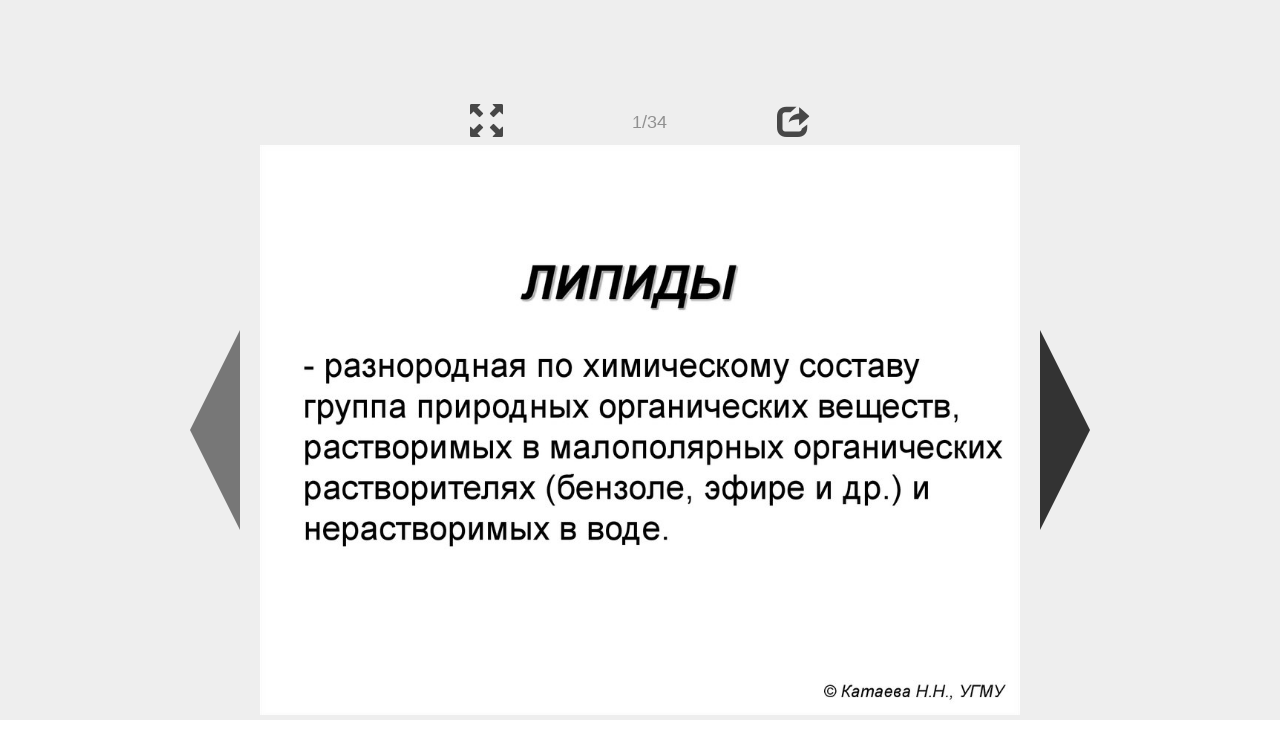

--- FILE ---
content_type: text/html; charset=UTF-8
request_url: https://en.ppt-online.org/326604
body_size: 10230
content:
<!DOCTYPE html> 
<html>

<head>
	<meta http-equiv="Content-Type" content="text/html; charset=utf-8" />
	<meta http-equiv="X-UA-Compatible" content="IE=Edge">
	<meta name="viewport" content="width=device-width, initial-scale=1.0">
	
	<title>Липиды. Общая характеристика липидов - online presentation</title>
	
	<link rel="stylesheet" type="text/css" href="https://cf.ppt-online.org/css/reveal.min.css?v=0.0332" />
	<!--<link rel="stylesheet" type="text/css" href="https://yastatic.net/bootstrap/3.3.4/css/bootstrap.min.css" />
	<link rel="stylesheet" type="text/css" href="https://maxcdn.bootstrapcdn.com/bootstrap/3.3.4/css/bootstrap.min.css" />-->
    <link rel="stylesheet" type="text/css" href="/css/bs/bootstrap.min.css" />
	
	<link rel="stylesheet" type="text/css" href="https://cf.ppt-online.org/css/css.min.css?v=0.01" />
	
	
	<link rel="apple-touch-icon" sizes="152x152" href="https://cf.ppt-online.org/ico152.png">
	<link rel="apple-touch-icon" sizes="144x144" href="https://cf.ppt-online.org/ico144.png">
	<link rel="apple-touch-icon" sizes="120x120" href="https://cf.ppt-online.org/ico120.png">
	<link rel="apple-touch-icon" sizes="114x114" href="https://cf.ppt-online.org/ico114.png">
	<link rel="apple-touch-icon" sizes="57x57" href="https://cf.ppt-online.org/ico57.png">
	<link rel="apple-touch-icon" sizes="72x72" href="https://cf.ppt-online.org/ico72.png">
	<link rel="apple-touch-icon" sizes="60x60" href="https://cf.ppt-online.org/ico60.png">
	<link rel="apple-touch-icon" sizes="76x76" href="https://cf.ppt-online.org/ico76.png">
	<link rel="icon" type="image/png" href="https://cf.ppt-online.org/ico32.png" sizes="32x32">
	<link rel="icon" type="image/png" href="https://cf.ppt-online.org/ico16.png" sizes="16x16">

	<link rel="alternate" hreflang="ru" href="https://ppt-online.org/326604"/>
	<link rel="alternate" hreflang="en" href="https://en.ppt-online.org/326604"/>
	
<link rel="canonical" href="https://en.ppt-online.org/326604" />
<link rel="preload" as="image" href="https://cf.ppt-online.org/files1/slide/7/74xKuBfemWcF1IapYj30VvG9rtkQCnzJPqDNOST5s/slide-0.jpg" />
<meta property="og:image" content="https://cf.ppt-online.org/files1/slide/7/74xKuBfemWcF1IapYj30VvG9rtkQCnzJPqDNOST5s/slide-0.jpg" />
<meta property="og:title" content="Липиды. Общая характеристика липидов - online presentation" />
<meta property="og:url" content="https://en.ppt-online.org/326604" />
	
	<!--[if lt IE 9]>
		<script src="https://cf.ppt-online.org/js/reveal/html5shiv.js"></script>
	<![endif]-->
	
	<script>
		var sitelang = 'en';
		if(sitelang != 'ru'){
			var domainPrefix = sitelang + '.' ;
		}else{
			var domainPrefix = '';
		}
	</script>

	<script>
		var cfBase = 'https://cf.ppt-online.org';
		var pptId = '326604';
		var pptTitle = 'Липиды. Общая характеристика липидов';
		var imgWidth = 1024;
		var imgHeght = 767;
		var imgRatio = imgWidth / imgHeght;
		var embedMode = false;
		
		var viewPortHeight = Math.max(document.documentElement.clientHeight, window.innerHeight || 0);
		var viewPortWidth = Math.max(document.documentElement.clientWidth, window.innerWidth || 0);
	</script>

	


</head> 
<body>
<div id="wrapper">
<div id="article">





<!-- Yandex.Metrika counter -->
<script type="text/javascript" >
   (function(m,e,t,r,i,k,a){m[i]=m[i]||function(){(m[i].a=m[i].a||[]).push(arguments)};
   m[i].l=1*new Date();
   for (var j = 0; j < document.scripts.length; j++) {if (document.scripts[j].src === r) { return; }}
   k=e.createElement(t),a=e.getElementsByTagName(t)[0],k.async=1,k.src=r,a.parentNode.insertBefore(k,a)})
   (window, document, "script", "https://mc.yandex.ru/metrika/tag.js", "ym");

   ym(99715869, "init", {
        clickmap:true,
        trackLinks:true,
        accurateTrackBounce:true
   });
</script>
<noscript><div><img src="https://mc.yandex.ru/watch/99715869" style="position:absolute; left:-9999px;" alt="" /></div></noscript>
<!-- /Yandex.Metrika counter -->




<div style="text-align:center;">
<style>
.ppt_top { display:inline-block; width: 320px; height: 50px; }
@media(max-width:350px) { .ppt_top { display: none; } }
@media(max-height:400px) { .ppt_top { display: none; } }
@media(min-width:550px) { .ppt_top { width: 468px; height: 60px;} }
@media(min-width:768px) { .ppt_top { width: 728px; height: 90px;} }
@media(min-width:1200px) and (min-height:875px) { .ppt_top { width: 970px; height: 90px;} }
</style>
<script async src="//pagead2.googlesyndication.com/pagead/js/adsbygoogle.js"></script>
<!-- ppt Адаптивный -->
<ins class="adsbygoogle ppt_top"
     data-ad-client="ca-pub-5265468927213493"
     data-ad-slot="5556351824"></ins>
<script>
(adsbygoogle = window.adsbygoogle || []).push({});
</script>


</div>



<div class="navslide noselect" id="navPanel"><div class="navpart left"><div class="iconleft navigate-left" id="pptNavLeft"></div></div><div class="navpart center"><span class="glyphicon glyphicon-fullscreen bootstrapIcon" id="pptNavFull" ></span></div><div class="navpart"></div><div class="navpart center"><span class=" glyphicon glyphicon-share bootstrapIcon" id="pptNavShare"></span></div><div class="navpart right"><div class="iconright navigate-right" id="pptNavRight"></div></div></div>

<div id="shareCode" class="shareCodeUnactive">
<input type="text" id="shareInput" class="form-control" /><script type="text/javascript" src="//yastatic.net/es5-shims/0.0.2/es5-shims.min.js" charset="utf-8" async="async"></script><script type="text/javascript" src="//yastatic.net/share2/share.js" charset="utf-8" async="async"></script><div data-lang="en" class="ya-share2" data-services="vkontakte,facebook,odnoklassniki,telegram,twitter,blogger,lj"></div>
</div>

	<div id="slidePlaceHolder">
		
		
		
		<div class="reveal" id="revealRootElement"  >
				<div id="bigLeftArrow" class="navigate-left" ></div>
				<!-- Any section element inside of this container is displayed as a slide -->
				<div class="slides"  >			
										<section  data-slide-id="0" style="height: 100%; width:100%;" >
						<img src="https://cf.ppt-online.org/files1/slide/7/74xKuBfemWcF1IapYj30VvG9rtkQCnzJPqDNOST5s/slide-0.jpg"    style="max-width:100%;max-height:100%;" >
						
					</section>
										<section  data-slide-id="1" style="height: 100%; width:100%;" >
						<img src="https://cf.ppt-online.org/files1/slide/7/74xKuBfemWcF1IapYj30VvG9rtkQCnzJPqDNOST5s/slide-1.jpg"    style="max-width:100%;max-height:100%;" >
						
					</section>
										<section  data-slide-id="2" style="height: 100%; width:100%;" >
						<img src="https://cf.ppt-online.org/files1/slide/7/74xKuBfemWcF1IapYj30VvG9rtkQCnzJPqDNOST5s/slide-2.jpg"    style="max-width:100%;max-height:100%;" >
						
					</section>
										<section  data-slide-id="3" style="height: 100%; width:100%;" >
						<img src="" data-src="https://cf.ppt-online.org/files1/slide/7/74xKuBfemWcF1IapYj30VvG9rtkQCnzJPqDNOST5s/slide-3.jpg"    style="max-width:100%;max-height:100%;" >
						
					</section>
										<section  data-slide-id="4" style="height: 100%; width:100%;" >
						<img src="" data-src="https://cf.ppt-online.org/files1/slide/7/74xKuBfemWcF1IapYj30VvG9rtkQCnzJPqDNOST5s/slide-4.jpg"    style="max-width:100%;max-height:100%;" >
						
					</section>
										<section  data-slide-id="5" style="height: 100%; width:100%;" >
						<img src="" data-src="https://cf.ppt-online.org/files1/slide/7/74xKuBfemWcF1IapYj30VvG9rtkQCnzJPqDNOST5s/slide-5.jpg"    style="max-width:100%;max-height:100%;" >
						
					</section>
										<section  data-slide-id="6" style="height: 100%; width:100%;" >
						<img src="" data-src="https://cf.ppt-online.org/files1/slide/7/74xKuBfemWcF1IapYj30VvG9rtkQCnzJPqDNOST5s/slide-6.jpg"    style="max-width:100%;max-height:100%;" >
						
					</section>
										<section  data-slide-id="7" style="height: 100%; width:100%;" >
						<img src="" data-src="https://cf.ppt-online.org/files1/slide/7/74xKuBfemWcF1IapYj30VvG9rtkQCnzJPqDNOST5s/slide-7.jpg"    style="max-width:100%;max-height:100%;" >
						
					</section>
										<section  data-slide-id="8" style="height: 100%; width:100%;" >
						<img src="" data-src="https://cf.ppt-online.org/files1/slide/7/74xKuBfemWcF1IapYj30VvG9rtkQCnzJPqDNOST5s/slide-8.jpg"    style="max-width:100%;max-height:100%;" >
						
					</section>
										<section  data-slide-id="9" style="height: 100%; width:100%;" >
						<img src="" data-src="https://cf.ppt-online.org/files1/slide/7/74xKuBfemWcF1IapYj30VvG9rtkQCnzJPqDNOST5s/slide-9.jpg"    style="max-width:100%;max-height:100%;" >
						
					</section>
										<section  data-slide-id="10" style="height: 100%; width:100%;" >
						<img src="" data-src="https://cf.ppt-online.org/files1/slide/7/74xKuBfemWcF1IapYj30VvG9rtkQCnzJPqDNOST5s/slide-10.jpg"    style="max-width:100%;max-height:100%;" >
						
					</section>
										<section  data-slide-id="11" style="height: 100%; width:100%;" >
						<img src="" data-src="https://cf.ppt-online.org/files1/slide/7/74xKuBfemWcF1IapYj30VvG9rtkQCnzJPqDNOST5s/slide-11.jpg"    style="max-width:100%;max-height:100%;" >
						
					</section>
										<section  data-slide-id="12" style="height: 100%; width:100%;" >
						<img src="" data-src="https://cf.ppt-online.org/files1/slide/7/74xKuBfemWcF1IapYj30VvG9rtkQCnzJPqDNOST5s/slide-12.jpg"    style="max-width:100%;max-height:100%;" >
						
					</section>
										<section  data-slide-id="13" style="height: 100%; width:100%;" >
						<img src="" data-src="https://cf.ppt-online.org/files1/slide/7/74xKuBfemWcF1IapYj30VvG9rtkQCnzJPqDNOST5s/slide-13.jpg"    style="max-width:100%;max-height:100%;" >
						
					</section>
										<section  data-slide-id="14" style="height: 100%; width:100%;" >
						<img src="" data-src="https://cf.ppt-online.org/files1/slide/7/74xKuBfemWcF1IapYj30VvG9rtkQCnzJPqDNOST5s/slide-14.jpg"    style="max-width:100%;max-height:100%;" >
						
					</section>
										<section  data-slide-id="15" style="height: 100%; width:100%;" >
						<img src="" data-src="https://cf.ppt-online.org/files1/slide/7/74xKuBfemWcF1IapYj30VvG9rtkQCnzJPqDNOST5s/slide-15.jpg" alt="Биологическое значение ТГ" title="Биологическое значение ТГ"  style="max-width:100%;max-height:100%;" >
						
					</section>
										<section  data-slide-id="16" style="height: 100%; width:100%;" >
						<img src="" data-src="https://cf.ppt-online.org/files1/slide/7/74xKuBfemWcF1IapYj30VvG9rtkQCnzJPqDNOST5s/slide-16.jpg"    style="max-width:100%;max-height:100%;" >
						
					</section>
										<section  data-slide-id="17" style="height: 100%; width:100%;" >
						<img src="" data-src="https://cf.ppt-online.org/files1/slide/7/74xKuBfemWcF1IapYj30VvG9rtkQCnzJPqDNOST5s/slide-17.jpg"    style="max-width:100%;max-height:100%;" >
						
					</section>
										<section  data-slide-id="18" style="height: 100%; width:100%;" >
						<img src="" data-src="https://cf.ppt-online.org/files1/slide/7/74xKuBfemWcF1IapYj30VvG9rtkQCnzJPqDNOST5s/slide-18.jpg"    style="max-width:100%;max-height:100%;" >
						
					</section>
										<section  data-slide-id="19" style="height: 100%; width:100%;" >
						<img src="" data-src="https://cf.ppt-online.org/files1/slide/7/74xKuBfemWcF1IapYj30VvG9rtkQCnzJPqDNOST5s/slide-19.jpg"    style="max-width:100%;max-height:100%;" >
						
					</section>
										<section  data-slide-id="20" style="height: 100%; width:100%;" >
						<img src="" data-src="https://cf.ppt-online.org/files1/slide/7/74xKuBfemWcF1IapYj30VvG9rtkQCnzJPqDNOST5s/slide-20.jpg"    style="max-width:100%;max-height:100%;" >
						
					</section>
										<section  data-slide-id="21" style="height: 100%; width:100%;" >
						<img src="" data-src="https://cf.ppt-online.org/files1/slide/7/74xKuBfemWcF1IapYj30VvG9rtkQCnzJPqDNOST5s/slide-21.jpg" alt="БИОЛОГИЧЕСКОЕ ЗНАЧЕНИЕ ФОСФОЛИПИДОВ" title="БИОЛОГИЧЕСКОЕ ЗНАЧЕНИЕ ФОСФОЛИПИДОВ"  style="max-width:100%;max-height:100%;" >
						
					</section>
										<section  data-slide-id="22" style="height: 100%; width:100%;" >
						<img src="" data-src="https://cf.ppt-online.org/files1/slide/7/74xKuBfemWcF1IapYj30VvG9rtkQCnzJPqDNOST5s/slide-22.jpg"    style="max-width:100%;max-height:100%;" >
						
					</section>
										<section  data-slide-id="23" style="height: 100%; width:100%;" >
						<img src="" data-src="https://cf.ppt-online.org/files1/slide/7/74xKuBfemWcF1IapYj30VvG9rtkQCnzJPqDNOST5s/slide-23.jpg"    style="max-width:100%;max-height:100%;" >
						
					</section>
										<section  data-slide-id="24" style="height: 100%; width:100%;" >
						<img src="" data-src="https://cf.ppt-online.org/files1/slide/7/74xKuBfemWcF1IapYj30VvG9rtkQCnzJPqDNOST5s/slide-24.jpg"    style="max-width:100%;max-height:100%;" >
						
					</section>
										<section  data-slide-id="25" style="height: 100%; width:100%;" >
						<img src="" data-src="https://cf.ppt-online.org/files1/slide/7/74xKuBfemWcF1IapYj30VvG9rtkQCnzJPqDNOST5s/slide-25.jpg"    style="max-width:100%;max-height:100%;" >
						
					</section>
										<section  data-slide-id="26" style="height: 100%; width:100%;" >
						<img src="" data-src="https://cf.ppt-online.org/files1/slide/7/74xKuBfemWcF1IapYj30VvG9rtkQCnzJPqDNOST5s/slide-26.jpg"    style="max-width:100%;max-height:100%;" >
						
					</section>
										<section  data-slide-id="27" style="height: 100%; width:100%;" >
						<img src="" data-src="https://cf.ppt-online.org/files1/slide/7/74xKuBfemWcF1IapYj30VvG9rtkQCnzJPqDNOST5s/slide-27.jpg"    style="max-width:100%;max-height:100%;" >
						
					</section>
										<section  data-slide-id="28" style="height: 100%; width:100%;" >
						<img src="" data-src="https://cf.ppt-online.org/files1/slide/7/74xKuBfemWcF1IapYj30VvG9rtkQCnzJPqDNOST5s/slide-28.jpg"    style="max-width:100%;max-height:100%;" >
						
					</section>
										<section  data-slide-id="29" style="height: 100%; width:100%;" >
						<img src="" data-src="https://cf.ppt-online.org/files1/slide/7/74xKuBfemWcF1IapYj30VvG9rtkQCnzJPqDNOST5s/slide-29.jpg"    style="max-width:100%;max-height:100%;" >
						
					</section>
										<section  data-slide-id="30" style="height: 100%; width:100%;" >
						<img src="" data-src="https://cf.ppt-online.org/files1/slide/7/74xKuBfemWcF1IapYj30VvG9rtkQCnzJPqDNOST5s/slide-30.jpg" alt="СТРУКТУРА БИОМЕМБРАН по Сингеру и Николсону" title="СТРУКТУРА БИОМЕМБРАН по Сингеру и Николсону"  style="max-width:100%;max-height:100%;" >
						
					</section>
										<section  data-slide-id="31" style="height: 100%; width:100%;" >
						<img src="" data-src="https://cf.ppt-online.org/files1/slide/7/74xKuBfemWcF1IapYj30VvG9rtkQCnzJPqDNOST5s/slide-31.jpg"    style="max-width:100%;max-height:100%;" >
						
					</section>
										<section  data-slide-id="32" style="height: 100%; width:100%;" >
						<img src="" data-src="https://cf.ppt-online.org/files1/slide/7/74xKuBfemWcF1IapYj30VvG9rtkQCnzJPqDNOST5s/slide-32.jpg"    style="max-width:100%;max-height:100%;" >
						
					</section>
										<section  data-slide-id="33" style="height: 100%; width:100%;" >
						<img src="" data-src="https://cf.ppt-online.org/files1/slide/7/74xKuBfemWcF1IapYj30VvG9rtkQCnzJPqDNOST5s/slide-33.jpg"    style="max-width:100%;max-height:100%;" >
						
					</section>
									</div> 
				<div id="bigRightArrow" class="navigate-right" ></div>
		</div>	
	</div> 
	
<noscript>
<div style="text-align:center;">
<img src="https://cf.ppt-online.org/files1/slide/7/74xKuBfemWcF1IapYj30VvG9rtkQCnzJPqDNOST5s/slide-0.jpg" alt="" title="" style="max-width:100%;margin-bottom:10px;" >
<img src="https://cf.ppt-online.org/files1/slide/7/74xKuBfemWcF1IapYj30VvG9rtkQCnzJPqDNOST5s/slide-1.jpg" alt="" title="" style="max-width:100%;margin-bottom:10px;" >
<img src="https://cf.ppt-online.org/files1/slide/7/74xKuBfemWcF1IapYj30VvG9rtkQCnzJPqDNOST5s/slide-2.jpg" alt="" title="" style="max-width:100%;margin-bottom:10px;" >
<img src="https://cf.ppt-online.org/files1/slide/7/74xKuBfemWcF1IapYj30VvG9rtkQCnzJPqDNOST5s/slide-3.jpg" alt="" title="" style="max-width:100%;margin-bottom:10px;" >
<img src="https://cf.ppt-online.org/files1/slide/7/74xKuBfemWcF1IapYj30VvG9rtkQCnzJPqDNOST5s/slide-4.jpg" alt="" title="" style="max-width:100%;margin-bottom:10px;" >
<img src="https://cf.ppt-online.org/files1/slide/7/74xKuBfemWcF1IapYj30VvG9rtkQCnzJPqDNOST5s/slide-5.jpg" alt="" title="" style="max-width:100%;margin-bottom:10px;" >
<img src="https://cf.ppt-online.org/files1/slide/7/74xKuBfemWcF1IapYj30VvG9rtkQCnzJPqDNOST5s/slide-6.jpg" alt="" title="" style="max-width:100%;margin-bottom:10px;" >
<img src="https://cf.ppt-online.org/files1/slide/7/74xKuBfemWcF1IapYj30VvG9rtkQCnzJPqDNOST5s/slide-7.jpg" alt="" title="" style="max-width:100%;margin-bottom:10px;" >
<img src="https://cf.ppt-online.org/files1/slide/7/74xKuBfemWcF1IapYj30VvG9rtkQCnzJPqDNOST5s/slide-8.jpg" alt="" title="" style="max-width:100%;margin-bottom:10px;" >
<img src="https://cf.ppt-online.org/files1/slide/7/74xKuBfemWcF1IapYj30VvG9rtkQCnzJPqDNOST5s/slide-9.jpg" alt="" title="" style="max-width:100%;margin-bottom:10px;" >
<img src="https://cf.ppt-online.org/files1/slide/7/74xKuBfemWcF1IapYj30VvG9rtkQCnzJPqDNOST5s/slide-10.jpg" alt="" title="" style="max-width:100%;margin-bottom:10px;" >
<img src="https://cf.ppt-online.org/files1/slide/7/74xKuBfemWcF1IapYj30VvG9rtkQCnzJPqDNOST5s/slide-11.jpg" alt="" title="" style="max-width:100%;margin-bottom:10px;" >
<img src="https://cf.ppt-online.org/files1/slide/7/74xKuBfemWcF1IapYj30VvG9rtkQCnzJPqDNOST5s/slide-12.jpg" alt="" title="" style="max-width:100%;margin-bottom:10px;" >
<img src="https://cf.ppt-online.org/files1/slide/7/74xKuBfemWcF1IapYj30VvG9rtkQCnzJPqDNOST5s/slide-13.jpg" alt="" title="" style="max-width:100%;margin-bottom:10px;" >
<img src="https://cf.ppt-online.org/files1/slide/7/74xKuBfemWcF1IapYj30VvG9rtkQCnzJPqDNOST5s/slide-14.jpg" alt="" title="" style="max-width:100%;margin-bottom:10px;" >
<img src="https://cf.ppt-online.org/files1/slide/7/74xKuBfemWcF1IapYj30VvG9rtkQCnzJPqDNOST5s/slide-15.jpg" alt="Биологическое значение ТГ" title="Биологическое значение ТГ" style="max-width:100%;margin-bottom:10px;" >
<img src="https://cf.ppt-online.org/files1/slide/7/74xKuBfemWcF1IapYj30VvG9rtkQCnzJPqDNOST5s/slide-16.jpg" alt="" title="" style="max-width:100%;margin-bottom:10px;" >
<img src="https://cf.ppt-online.org/files1/slide/7/74xKuBfemWcF1IapYj30VvG9rtkQCnzJPqDNOST5s/slide-17.jpg" alt="" title="" style="max-width:100%;margin-bottom:10px;" >
<img src="https://cf.ppt-online.org/files1/slide/7/74xKuBfemWcF1IapYj30VvG9rtkQCnzJPqDNOST5s/slide-18.jpg" alt="" title="" style="max-width:100%;margin-bottom:10px;" >
<img src="https://cf.ppt-online.org/files1/slide/7/74xKuBfemWcF1IapYj30VvG9rtkQCnzJPqDNOST5s/slide-19.jpg" alt="" title="" style="max-width:100%;margin-bottom:10px;" >
<img src="https://cf.ppt-online.org/files1/slide/7/74xKuBfemWcF1IapYj30VvG9rtkQCnzJPqDNOST5s/slide-20.jpg" alt="" title="" style="max-width:100%;margin-bottom:10px;" >
<img src="https://cf.ppt-online.org/files1/slide/7/74xKuBfemWcF1IapYj30VvG9rtkQCnzJPqDNOST5s/slide-21.jpg" alt="БИОЛОГИЧЕСКОЕ ЗНАЧЕНИЕ ФОСФОЛИПИДОВ" title="БИОЛОГИЧЕСКОЕ ЗНАЧЕНИЕ ФОСФОЛИПИДОВ" style="max-width:100%;margin-bottom:10px;" >
<img src="https://cf.ppt-online.org/files1/slide/7/74xKuBfemWcF1IapYj30VvG9rtkQCnzJPqDNOST5s/slide-22.jpg" alt="" title="" style="max-width:100%;margin-bottom:10px;" >
<img src="https://cf.ppt-online.org/files1/slide/7/74xKuBfemWcF1IapYj30VvG9rtkQCnzJPqDNOST5s/slide-23.jpg" alt="" title="" style="max-width:100%;margin-bottom:10px;" >
<img src="https://cf.ppt-online.org/files1/slide/7/74xKuBfemWcF1IapYj30VvG9rtkQCnzJPqDNOST5s/slide-24.jpg" alt="" title="" style="max-width:100%;margin-bottom:10px;" >
<img src="https://cf.ppt-online.org/files1/slide/7/74xKuBfemWcF1IapYj30VvG9rtkQCnzJPqDNOST5s/slide-25.jpg" alt="" title="" style="max-width:100%;margin-bottom:10px;" >
<img src="https://cf.ppt-online.org/files1/slide/7/74xKuBfemWcF1IapYj30VvG9rtkQCnzJPqDNOST5s/slide-26.jpg" alt="" title="" style="max-width:100%;margin-bottom:10px;" >
<img src="https://cf.ppt-online.org/files1/slide/7/74xKuBfemWcF1IapYj30VvG9rtkQCnzJPqDNOST5s/slide-27.jpg" alt="" title="" style="max-width:100%;margin-bottom:10px;" >
<img src="https://cf.ppt-online.org/files1/slide/7/74xKuBfemWcF1IapYj30VvG9rtkQCnzJPqDNOST5s/slide-28.jpg" alt="" title="" style="max-width:100%;margin-bottom:10px;" >
<img src="https://cf.ppt-online.org/files1/slide/7/74xKuBfemWcF1IapYj30VvG9rtkQCnzJPqDNOST5s/slide-29.jpg" alt="" title="" style="max-width:100%;margin-bottom:10px;" >
<img src="https://cf.ppt-online.org/files1/slide/7/74xKuBfemWcF1IapYj30VvG9rtkQCnzJPqDNOST5s/slide-30.jpg" alt="СТРУКТУРА БИОМЕМБРАН по Сингеру и Николсону" title="СТРУКТУРА БИОМЕМБРАН по Сингеру и Николсону" style="max-width:100%;margin-bottom:10px;" >
<img src="https://cf.ppt-online.org/files1/slide/7/74xKuBfemWcF1IapYj30VvG9rtkQCnzJPqDNOST5s/slide-31.jpg" alt="" title="" style="max-width:100%;margin-bottom:10px;" >
<img src="https://cf.ppt-online.org/files1/slide/7/74xKuBfemWcF1IapYj30VvG9rtkQCnzJPqDNOST5s/slide-32.jpg" alt="" title="" style="max-width:100%;margin-bottom:10px;" >
<img src="https://cf.ppt-online.org/files1/slide/7/74xKuBfemWcF1IapYj30VvG9rtkQCnzJPqDNOST5s/slide-33.jpg" alt="" title="" style="max-width:100%;margin-bottom:10px;" >
</div>
</noscript>



<div style="text-align:center; margin-top:15px; margin-bottom:15px;">
<style>
.ppt_down { display:inline-block; width: 320px; height: 100px; }
@media(max-width:350px) { .ppt_down { display: none; } }
@media(min-width:550px) { .ppt_down { width: 468px; height: 60px;} }
@media(min-width:768px) { .ppt_down { width: 728px; height: 90px;} }
@media(min-width:1200px) and (min-height:875px) { .ppt_down { width: 970px; height: 90px;} }
</style>
<script async src="//pagead2.googlesyndication.com/pagead/js/adsbygoogle.js"></script>
<!-- ppt Внизу -->
<ins class="adsbygoogle ppt_down"
     data-ad-client="ca-pub-5265468927213493"
     data-ad-slot="2591132621"
     ></ins>
<script>
(adsbygoogle = window.adsbygoogle || []).push({});
</script>





<div class="panel pptpanel pptinfo" id="pptInfoPanel">

<div class="pptInfoDownload">
<a href="/download/326604"  class="btn btn-default btn-lg control-button" ><span class="glyphicon glyphicon-save " title="Download Липиды. Общая характеристика липидов"></span></a> <span style="color:grey;margin-right: 5px;">479.50K</span></div>


<div class="pptInfoShare">

<div class="ya-share2" data-lang="en" data-services="vkontakte,facebook,odnoklassniki,moimir,gplus,twitter,telegram,blogger"></div>
</div>

<div class="clear"></div>


<div class="pptInfoCat">

<span id="catlabel">Category: </span><a href="/topcat/chem"><img src="https://cf.ppt-online.org/img/cat/chem.png?v=0.1" alt="chemistry" title="chemistry" />chemistry</a>
</div>

<div class="pptInfoSearch">
	<div class="input-group" style="width: 100%;">
		<form action="/search" >
			
			<input placeholder="Search for presentation" type="text" name="text" size="50" class="form-control niceTextInput" />
			<input type="submit" value="Search" class="btn btn-default niceButton"  />
			
		</form>
		
	</div>
	
</div>

<div class="clear"></div>
</div>
		<div class="panel panel-primary pptpanel rightpanel">	
			<div class="panel-heading">Similar presentations:</div>
			<div class="panel-body thumb-panel-body" >
				<div class="row thumb-row" >
			
			<div class="col-xs-12 col-sm-6  thumb-box" >
					<div class="thumb-img-box" >
						<a  href="/296798" >
							<img class="lazy-thumb" width="100" height="75" src="https://cf.ppt-online.org/img/emptythumb.png" data-src="https://cf.ppt-online.org/files1/thumb/t/TdhDGORiqls1Sw9bWLxKyk7tCBm0vXHrgeM42a.jpg" alt="Липиды. Общая характеристика липидов" title="Липиды. Общая характеристика липидов" />
						</a>
					</div>
					<div class="thumb-text-box" >
						<a  href="/296798">
							Липиды. Общая характеристика липидов						</a>
						<!-- 333.452 -->
					</div>
					<div class="clear"></div>
			</div>
			
				
			
			<div class="col-xs-12 col-sm-6  thumb-box" >
					<div class="thumb-img-box" >
						<a  href="/464121" >
							<img class="lazy-thumb" width="100" height="75" src="https://cf.ppt-online.org/img/emptythumb.png" data-src="https://cf2.ppt-online.org/files2/thumb/j/JlcsoGbu15jK7AzBNkHYe3TFIX40wQ2R9P6fMn.jpg" alt="Липиды. Классификация липидов" title="Липиды. Классификация липидов" />
						</a>
					</div>
					<div class="thumb-text-box" >
						<a  href="/464121">
							Липиды. Классификация липидов						</a>
						<!-- 322.3519 -->
					</div>
					<div class="clear"></div>
			</div>
			
				
			
			<div class="col-xs-12 col-sm-6  thumb-box" >
					<div class="thumb-img-box" >
						<a  href="/246768" >
							<img class="lazy-thumb" width="100" height="75" src="https://cf.ppt-online.org/img/emptythumb.png" data-src="https://cf.ppt-online.org/files/thumb/7/7XOPyMr9pD62CWiVhKBxkSjctlR8v1UmwAgFfe.jpg" alt="Липиды. Классификация липидов" title="Липиды. Классификация липидов" />
						</a>
					</div>
					<div class="thumb-text-box" >
						<a  href="/246768">
							Липиды. Классификация липидов						</a>
						<!-- 269.3053 -->
					</div>
					<div class="clear"></div>
			</div>
			
				
			
			<div class="col-xs-12 col-sm-6  thumb-box" >
					<div class="thumb-img-box" >
						<a  href="/77728" >
							<img class="lazy-thumb" width="100" height="75" src="https://cf.ppt-online.org/img/emptythumb.png" data-src="https://cf.ppt-online.org/files/thumb/5/5FqVRHaIskYDOGTyCEUmf4N97unQ0ov6BeLAbw.jpg" alt="Омыляемые Липиды" title="Омыляемые Липиды" />
						</a>
					</div>
					<div class="thumb-text-box" >
						<a  href="/77728">
							Омыляемые Липиды						</a>
						<!-- 254.20554 -->
					</div>
					<div class="clear"></div>
			</div>
			
				
			
			<div class="col-xs-12 col-sm-6  thumb-box" >
					<div class="thumb-img-box" >
						<a  href="/1518911" >
							<img class="lazy-thumb" width="100" height="75" src="https://cf.ppt-online.org/img/emptythumb.png" data-src="https://cf4.ppt-online.org/files4/thumb/5/5Swa42ckB8LWYAG7FhyEJdmsTl3ZUVIiMQPgRb.jpg" alt="Липиды. Неомыляемые липиды" title="Липиды. Неомыляемые липиды" />
						</a>
					</div>
					<div class="thumb-text-box" >
						<a  href="/1518911">
							Липиды. Неомыляемые липиды						</a>
						<!-- 253.40671 -->
					</div>
					<div class="clear"></div>
			</div>
			
				
			
			<div class="col-xs-12 col-sm-6  thumb-box" >
					<div class="thumb-img-box" >
						<a  href="/590838" >
							<img class="lazy-thumb" width="100" height="75" src="https://cf.ppt-online.org/img/emptythumb.png" data-src="https://cf2.ppt-online.org/files2/thumb/l/LjmWYKEekGBDaUX2zbVrC0NiR7sMFOdu36l1qA.jpg" alt="Липиды" title="Липиды" />
						</a>
					</div>
					<div class="thumb-text-box" >
						<a  href="/590838">
							Липиды						</a>
						<!-- 250.41257 -->
					</div>
					<div class="clear"></div>
			</div>
			
				
			
			<div class="col-xs-12 col-sm-6  thumb-box" >
					<div class="thumb-img-box" >
						<a  href="/1340230" >
							<img class="lazy-thumb" width="100" height="75" src="https://cf.ppt-online.org/img/emptythumb.png" data-src="https://cf4.ppt-online.org/files4/thumb/p/PvFI6xcA71tYwfuZDzU3kEXgrVhdqNJ04nLsG9.jpg" alt="Липиды" title="Липиды" />
						</a>
					</div>
					<div class="thumb-text-box" >
						<a  href="/1340230">
							Липиды						</a>
						<!-- 249.11472 -->
					</div>
					<div class="clear"></div>
			</div>
			
				
			
			<div class="col-xs-12 col-sm-6  thumb-box" >
					<div class="thumb-img-box" >
						<a  href="/1600125" >
							<img class="lazy-thumb" width="100" height="75" src="https://cf.ppt-online.org/img/emptythumb.png" data-src="https://cf4.ppt-online.org/files4/thumb/3/3MayHsjvYxJSDfoen7EKGUZwrguTNRbQ4dP1tm.jpg" alt="Липиды. Функции липидов" title="Липиды. Функции липидов" />
						</a>
					</div>
					<div class="thumb-text-box" >
						<a  href="/1600125">
							Липиды. Функции липидов						</a>
						<!-- 239.50528 -->
					</div>
					<div class="clear"></div>
			</div>
			
				
			
			<div class="col-xs-12 col-sm-6  thumb-box" >
					<div class="thumb-img-box" >
						<a  href="/5675" >
							<img class="lazy-thumb" width="100" height="75" src="https://cf.ppt-online.org/img/emptythumb.png" data-src="https://cf.ppt-online.org/files/thumb/m/moISHGWCiDVglJB91b.jpg" alt="Лекция 10. Липиды" title="Лекция 10. Липиды" />
						</a>
					</div>
					<div class="thumb-text-box" >
						<a  href="/5675">
							Лекция 10. Липиды						</a>
						<!-- 238.58662 -->
					</div>
					<div class="clear"></div>
			</div>
			
				
			
			<div class="col-xs-12 col-sm-6  thumb-box" >
					<div class="thumb-img-box" >
						<a  href="/1617153" >
							<img class="lazy-thumb" width="100" height="56" src="https://cf.ppt-online.org/img/emptythumb.png" data-src="https://cf5.ppt-online.org/files5/thumb/v/Vs68x0AL3K1CqShODuXt4mNMIW9jYTaEfPHepB.jpg" alt="Омыляемые и неомыляемые липиды" title="Омыляемые и неомыляемые липиды" />
						</a>
					</div>
					<div class="thumb-text-box" >
						<a  href="/1617153">
							Омыляемые и неомыляемые липиды						</a>
						<!-- 236.93341 -->
					</div>
					<div class="clear"></div>
			</div>
			
				
</div></div></div>
<div class="panel panel-primary pptpanel pptdump">
	<div class="panel-heading">
		<div class="row">
			<div class="col-xs-10 ">
				<h1>Липиды. Общая характеристика липидов</h1>
			</div>
			<div class="col-xs-2 filter-icon-wrapper">
				<span id="expand-dump" class="glyphicon glyphicon-resize-vertical bs-toggle-icon" aria-hidden="true" ></span>
			</div>
		</div>
	</div>
	<div id="dump-body" class="panel-body">
		<h2><a href="https://cf.ppt-online.org/files1/slide/7/74xKuBfemWcF1IapYj30VvG9rtkQCnzJPqDNOST5s/slide-0.jpg" target="_blank">1.</a> </h2>ЛИПИДЫ<br />
- разнородная по химическому составу<br />
группа природных органических веществ,<br />
растворимых в малополярных органических<br />
растворителях (бензоле, эфире и др.) и<br />
нерастворимых в воде.<br />
© Катаева Н.Н., УГМУ<br />
<h2><a href="https://cf.ppt-online.org/files1/slide/7/74xKuBfemWcF1IapYj30VvG9rtkQCnzJPqDNOST5s/slide-1.jpg" target="_blank">2.</a> </h2>Классификация липидов<br />
I. По способности к гидролизу:<br />
омыляемые (гидролизуются) и<br />
неомыляемые (не гидролизуются).<br />
II. В зависимости от компонентного состава:<br />
ОМЫЛЯЕМЫЕ ЛИПИДЫ<br />
ПРОСТЫЕ<br />
гидролизуются с образованием 2-х компонентов:<br />
высших карбоновых<br />
кислот и спиртов<br />
СЛОЖНЫЕ<br />
гидролизуются с образованием 3-х и &gt; компонентов:<br />
высших карбоновых кислот,<br />
спиртов и др. веществ<br />
<h2><a href="https://cf.ppt-online.org/files1/slide/7/74xKuBfemWcF1IapYj30VvG9rtkQCnzJPqDNOST5s/slide-2.jpg" target="_blank">3.</a> </h2>ОМЫЛЯЕМЫЕ ЛИПИДЫ<br />
ПРОСТЫЕ<br />
СЛОЖНЫЕ<br />
- воски<br />
- фосфолипиды<br />
(глицерофосфолипиды)<br />
- церамиды<br />
- жиры и масла<br />
- сфинголипиды<br />
(сфингомиелины,<br />
цереброзиды)<br />
- гликолипиды<br />
(ганглиозиды)<br />
<h2><a href="https://cf.ppt-online.org/files1/slide/7/74xKuBfemWcF1IapYj30VvG9rtkQCnzJPqDNOST5s/slide-3.jpg" target="_blank">4.</a> </h2>Структурные компоненты липидов<br />
Высшие жирные кислоты (ВЖК)<br />
Признаки строения ВЖК:<br />
- являются монокарбоновыми;<br />
- содержат четное число атомов углерода;<br />
- имеют неразветвленный УВ радикал;<br />
- имеют цис-конфигурацию двойных связей<br />
(ненасыщенные)<br />
- являются несопряженными системами<br />
(полиненасыщенные).<br />
© Катаева Н.Н., УГМУ<br />
<h2><a href="https://cf.ppt-online.org/files1/slide/7/74xKuBfemWcF1IapYj30VvG9rtkQCnzJPqDNOST5s/slide-4.jpg" target="_blank">5.</a> </h2>Насыщенные ВЖК<br />
Тривиальное<br />
название кислоты<br />
Формула<br />
пальмитиновая<br />
стеариновая<br />
арахиновая<br />
C15H31-COOH<br />
C17H35-COOH<br />
C19H39-COOH<br />
Ненасыщенные ВЖК<br />
олеиновая<br />
C17H33-COOH<br />
число<br />
атомов<br />
углерода<br />
16<br />
18<br />
20<br />
число<br />
ат. С и<br />
двойных св.<br />
18:1<br />
линолевая<br />
C17H31-COOH<br />
18:2<br />
линоленовая<br />
C17H29-COOH<br />
18:3<br />
арахидоновая<br />
C19H31-COOH<br />
20:4<br />
<h2><a href="https://cf.ppt-online.org/files1/slide/7/74xKuBfemWcF1IapYj30VvG9rtkQCnzJPqDNOST5s/slide-5.jpg" target="_blank">6.</a> </h2>Изомеризация ВЖК<br />
H<br />
H<br />
C C<br />
CH3(CH2)7<br />
(CH2)7COOH<br />
олеиновая кислота<br />
цис-изомер<br />
цис-конфигурация<br />
двойной связи<br />
HNO3, t<br />
H<br />
C C<br />
CH3(CH2)7<br />
(CH2)7COOH<br />
H<br />
элаидиновая кислота<br />
транс-изомер<br />
транс-конфигурация<br />
двойной связи<br />
<h2><a href="https://cf.ppt-online.org/files1/slide/7/74xKuBfemWcF1IapYj30VvG9rtkQCnzJPqDNOST5s/slide-6.jpg" target="_blank">7.</a> </h2>Номенклатура ненасыщенных ВЖК<br />
Способ 1.<br />
18<br />
16 15<br />
H3C<br />
17<br />
13 12<br />
14<br />
7<br />
10 9<br />
11<br />
8<br />
5<br />
6<br />
1<br />
3<br />
4<br />
COOH<br />
2<br />
линоленовая кислота (ист.)<br />
октадекатриен-9,12,15-овая кислота (совр.)<br />
18 : 3<br />
9,12,15<br />
число атомов<br />
углерода<br />
число двойных<br />
связей<br />
положение<br />
двойных связей<br />
<h2><a href="https://cf.ppt-online.org/files1/slide/7/74xKuBfemWcF1IapYj30VvG9rtkQCnzJPqDNOST5s/slide-7.jpg" target="_blank">8.</a> </h2>Способ 2.<br />
Линоленовая кислота<br />
18:3<br />
9,12,15<br />
Δ<br />
Способ 3.<br />
1ω<br />
6<br />
3 4<br />
H3C<br />
2<br />
5<br />
9 10<br />
7<br />
18<br />
COOH<br />
8<br />
линоленовая кислота<br />
18:3 ω-3<br />
© Катаева Н.Н., УГМУ<br />
<h2><a href="https://cf.ppt-online.org/files1/slide/7/74xKuBfemWcF1IapYj30VvG9rtkQCnzJPqDNOST5s/slide-8.jpg" target="_blank">9.</a> </h2>Ненасыщенные ВЖК подразделяют на<br />
следующие типы:<br />
обозначение тип кислоты<br />
Омега 3<br />
(ω-3)<br />
Омега 6<br />
(ω-6)<br />
Омега 9<br />
(ω-9)<br />
основные<br />
источники<br />
тип<br />
рыбий жир,<br />
линоленовой<br />
льняное<br />
кислоты<br />
масло<br />
тип<br />
подсолнечное<br />
линолевой<br />
масло<br />
кислоты<br />
тип<br />
олеиновой<br />
кислоты<br />
оливковое<br />
масло<br />
<h2><a href="https://cf.ppt-online.org/files1/slide/7/74xKuBfemWcF1IapYj30VvG9rtkQCnzJPqDNOST5s/slide-9.jpg" target="_blank">10.</a> </h2>Полиненасыщенные ВЖК могут быть<br />
заменимыми и незаменимыми.<br />
Заменимые полиненасыщенные ВЖК<br />
могут быть синтезированы в организме<br />
из незаменимых.<br />
Незаменимые ВЖК в организме не синтезируются, но они необходимы для нормального<br />
развития организма и должны поступать с<br />
пищей в количестве ~5 г в день.<br />
К незаменимым ВЖК («витамин F») относятся<br />
линолевая, линоленовая и арахидоновая к-ты.<br />
<h2><a href="https://cf.ppt-online.org/files1/slide/7/74xKuBfemWcF1IapYj30VvG9rtkQCnzJPqDNOST5s/slide-10.jpg" target="_blank">11.</a> </h2>Биологическое значение ВЖК<br />
- Образуются при голодании организма из жиров, запасенных в<br />
жировой ткани. Имеются в плазме крови (голодание).<br />
- Важнейший источник энергии для клеток при окислении в<br />
аэробных условиях (миокард, красные скелетные мышцы,<br />
почки, печень), высококалорийны.<br />
- Ацил-КоА ВЖК используются для синтеза триглицеридов,<br />
фосфолипидов, сфингомиелинов и др. липидов организма.<br />
- Полиненасыщенные ВЖК – содержатся в специализированных липидах нервной ткани, в составе фосфолипидов придают<br />
текучесть и проницаемость клеточным мембранам, регулируют<br />
и нормализуют липидный обмен.<br />
- Используются для профилактики и лечения атеросклероза<br />
(препарат линетол – смесь этиловых эфиров НВЖК)<br />
- Транс-изомеры природных ВЖК (элаидиновая кислота) –<br />
ксенобиотики, содержатся в полусинтетических жирах<br />
(маргарине).<br />
<h2><a href="https://cf.ppt-online.org/files1/slide/7/74xKuBfemWcF1IapYj30VvG9rtkQCnzJPqDNOST5s/slide-11.jpg" target="_blank">12.</a> </h2>Простые липиды<br />
Жиры и масла<br />
Жиры и масла (триацилглицерины, ТГ) –<br />
это сложные эфиры трехатомного спирта<br />
глицерина и ВЖК.<br />
O<br />
H2C<br />
O C R<br />
O<br />
HC<br />
O C<br />
R'<br />
O<br />
H2C<br />
O C R''<br />
RСО, R’СО, R’’СО –<br />
ацильные остатки ВЖК<br />
<h2><a href="https://cf.ppt-online.org/files1/slide/7/74xKuBfemWcF1IapYj30VvG9rtkQCnzJPqDNOST5s/slide-12.jpg" target="_blank">13.</a> </h2>Простые ТГ содержат остатки одинаковых<br />
ВЖК, смешанные ТГ – остатки разных ВЖК.<br />
Твердые ТГ содержат остатки насыщенных<br />
ВЖК и называются жирами (животные жиры).<br />
Жидкие ТГ содержат остатки ненасыщенных<br />
ВЖК и называются маслами (растительные<br />
масла).<br />
<h2><a href="https://cf.ppt-online.org/files1/slide/7/74xKuBfemWcF1IapYj30VvG9rtkQCnzJPqDNOST5s/slide-13.jpg" target="_blank">14.</a> </h2>Номенклатура, изомерия ТГ<br />
O<br />
H2C<br />
O C C17H35<br />
O<br />
HC<br />
O C<br />
O C C15H31<br />
O<br />
C17H35<br />
O<br />
H2C<br />
1<br />
H2C<br />
O<br />
O C C17H35<br />
тристеароилглицерин<br />
(тристеарин)<br />
2<br />
HC O C<br />
C17H35<br />
O<br />
3<br />
H2C O C C17H35<br />
1-пальмитоилдистеароилглицерин<br />
<h2><a href="https://cf.ppt-online.org/files1/slide/7/74xKuBfemWcF1IapYj30VvG9rtkQCnzJPqDNOST5s/slide-14.jpg" target="_blank">15.</a> </h2>1<br />
H2C<br />
O<br />
O C C17H33<br />
O<br />
C17H31<br />
2<br />
*<br />
C O C H<br />
O<br />
3<br />
H2C O C C17H29<br />
L-1-олеоил-2-линолеоил-3-линоленоилглицерин<br />
<h2><a href="https://cf.ppt-online.org/files1/slide/7/74xKuBfemWcF1IapYj30VvG9rtkQCnzJPqDNOST5s/slide-15.jpg" target="_blank">16.</a>  Биологическое значение ТГ</h2>- Основной липидный компонент пищи<br />
человека (около 100 г/cут).<br />
- Биосинтезируются из глицерина и ацил-КоА<br />
(липогенез) и запасаются в жировой ткани<br />
на случай голодания (не менее 10 кг).<br />
- При голодании расщепляются с<br />
образованием ВЖК и глицерина (липолиз).<br />
- Содержатся в плазме крови в<br />
составе липопротеиновых фракций крови.<br />
- Накапливаются в печени при снижении<br />
ее функции (стеатоз печени).<br />
<h2><a href="https://cf.ppt-online.org/files1/slide/7/74xKuBfemWcF1IapYj30VvG9rtkQCnzJPqDNOST5s/slide-16.jpg" target="_blank">17.</a> </h2>Сложные липиды<br />
Фосфолипиды<br />
отщепляют при гидролизе фосфорную кислоту<br />
Глицерофосфолипиды – главные липидные<br />
компоненты клеточных мембран.<br />
Среди глицерофосфолипидов наиболее<br />
распространены фосфатиды – сложноэфирные производные L-фосфатидовых<br />
кислот.<br />
<h2><a href="https://cf.ppt-online.org/files1/slide/7/74xKuBfemWcF1IapYj30VvG9rtkQCnzJPqDNOST5s/slide-17.jpg" target="_blank">18.</a> </h2>В природных фосфатидах в положении 1<br />
находится остаток насыщенной, в положении<br />
2 – ненасыщенной кислоты, одна из ОН-групп<br />
фосфорной кислоты этерифицирована<br />
многоатомным спиртом или аминоспиртом:<br />
насыщенный<br />
O<br />
1<br />
ненасыщенный<br />
O<br />
H2C<br />
O C R<br />
2<br />
R' C O C H<br />
3<br />
H2C<br />
OH<br />
O P O<br />
Ox<br />
<h2><a href="https://cf.ppt-online.org/files1/slide/7/74xKuBfemWcF1IapYj30VvG9rtkQCnzJPqDNOST5s/slide-18.jpg" target="_blank">19.</a> </h2>В зависимости от строения аминоспирта<br />
фосфатиды подразделяются на:<br />
Фосфатидилсерины<br />
(аминоспирт = серин)<br />
O<br />
O<br />
H2C<br />
O C R<br />
R' C O C H<br />
O<br />
H2C<br />
O P O<br />
O<br />
+<br />
CH2<br />
H3N HC<br />
COOH<br />
фосфатидилсерины<br />
(серинкефалины)<br />
<h2><a href="https://cf.ppt-online.org/files1/slide/7/74xKuBfemWcF1IapYj30VvG9rtkQCnzJPqDNOST5s/slide-19.jpg" target="_blank">20.</a> </h2>Фосфатидилэтаноламины<br />
(аминоспирт = 2-аминоэтанол)<br />
O<br />
O<br />
H2C<br />
O C R<br />
R' C O C H<br />
O<br />
H2C<br />
фосфатидилэтаноламин<br />
(коламинкефалины)<br />
O P O<br />
O<br />
+<br />
CH2<br />
H3N H C<br />
2<br />
© Катаева Н.Н., УГМУ<br />
<h2><a href="https://cf.ppt-online.org/files1/slide/7/74xKuBfemWcF1IapYj30VvG9rtkQCnzJPqDNOST5s/slide-20.jpg" target="_blank">21.</a> </h2>Фосфатидилхолины<br />
(аминоспирт = холин)<br />
O<br />
O<br />
H2C<br />
O C R<br />
R' C O C H<br />
O<br />
H2C<br />
O P O<br />
O<br />
+<br />
CH2<br />
(CH3)3N H C<br />
2<br />
фосфатидилхолины<br />
(лецитины)<br />
<h2><a href="https://cf.ppt-online.org/files1/slide/7/74xKuBfemWcF1IapYj30VvG9rtkQCnzJPqDNOST5s/slide-21.jpg" target="_blank">22.</a>  БИОЛОГИЧЕСКОЕ ЗНАЧЕНИЕ ФОСФОЛИПИДОВ</h2>• Основные структурные компоненты липидного<br />
бислоя биомембран.<br />
• Содержатся в плазме крови в составе<br />
липопротеиновых фракций крови.<br />
• Содержатся<br />
в<br />
желчи,<br />
необходимы<br />
для<br />
эмульгирования ТГ пищи в кишечнике.<br />
• Являются пищевыми эмульгаторами (лецитин).<br />
• Лецитин замедляет развитие атеросклероза.<br />
<h2><a href="https://cf.ppt-online.org/files1/slide/7/74xKuBfemWcF1IapYj30VvG9rtkQCnzJPqDNOST5s/slide-22.jpg" target="_blank">23.</a> </h2>Химические свойства<br />
омыляемых липидов<br />
1. Гидролиз<br />
а) гидролиз простых липидов (ТГ):<br />
O<br />
H2C<br />
O C C17H35<br />
H2C<br />
OH<br />
O<br />
HC<br />
H2C<br />
O C<br />
C17H35 + 3NaOH<br />
водный<br />
O<br />
раствор<br />
O C C17H35<br />
T<br />
HC<br />
H2C<br />
OH + 3C17H35<br />
OH<br />
глицерин<br />
C<br />
O<br />
O Na<br />
стеарат натрия<br />
(мыло)<br />
<h2><a href="https://cf.ppt-online.org/files1/slide/7/74xKuBfemWcF1IapYj30VvG9rtkQCnzJPqDNOST5s/slide-23.jpg" target="_blank">24.</a> </h2>б) гидролиз сложных липидов (лецитинов):<br />
O<br />
H2C O C C17H35<br />
C17H31<br />
O<br />
C O C H<br />
H2C OH<br />
+ 5NaOH<br />
O<br />
водный<br />
H2C O P O<br />
раствор<br />
O<br />
+<br />
(CH3)3N H C<br />
2<br />
C17H35COONa<br />
CH2<br />
T<br />
HC OH<br />
H2C OH<br />
C17H31COONa<br />
+<br />
Na3PO4<br />
+<br />
HO-CH2CH2-N(CH3)3<br />
<h2><a href="https://cf.ppt-online.org/files1/slide/7/74xKuBfemWcF1IapYj30VvG9rtkQCnzJPqDNOST5s/slide-24.jpg" target="_blank">25.</a> </h2>2. Реакции присоединения (гидрирование,<br />
галогенирование, гидрогалогенирование,<br />
гидратация)<br />
O<br />
H2C<br />
O C<br />
(CH2)7CH<br />
CH(CH2)7CH3<br />
H2C<br />
O<br />
HC<br />
O C<br />
O C<br />
(CH2)7CH<br />
I<br />
CH(CH2)7CH3<br />
O<br />
C17H35<br />
O<br />
H2C<br />
I<br />
O<br />
O C C17H35<br />
+<br />
I2<br />
HC<br />
O C<br />
C17H35<br />
O<br />
H2C<br />
O C C17H35<br />
1-олеодистеарин<br />
Йодное число – мера ненасыщенности ТГ –<br />
соответствует массе (г) йода, которое может<br />
присоединиться к 100 г вещества.<br />
<h2><a href="https://cf.ppt-online.org/files1/slide/7/74xKuBfemWcF1IapYj30VvG9rtkQCnzJPqDNOST5s/slide-25.jpg" target="_blank">26.</a> </h2>O<br />
H2C<br />
O<br />
O C C17H33<br />
H2C<br />
O<br />
HC<br />
O C<br />
O<br />
C17H33<br />
+<br />
3H2<br />
t, Ni<br />
HC<br />
O<br />
H2C<br />
O C C17H35<br />
O C C17H33<br />
триолеин<br />
(жидкий жир)<br />
O C<br />
C17H35<br />
O<br />
H2C<br />
O C C17H35<br />
тристеарин<br />
(твердый жир)<br />
<h2><a href="https://cf.ppt-online.org/files1/slide/7/74xKuBfemWcF1IapYj30VvG9rtkQCnzJPqDNOST5s/slide-26.jpg" target="_blank">27.</a> </h2>3. Реакции окисления ТГ<br />
O<br />
O<br />
R CH<br />
CH<br />
+ O2<br />
C<br />
остаток<br />
непредельной<br />
кислоты<br />
R CH<br />
O<br />
CH<br />
C<br />
O<br />
перекись<br />
O<br />
O<br />
R CH2 CH2<br />
остаток<br />
предельной<br />
кислоты<br />
C<br />
+ O2<br />
R CH2 CH<br />
C<br />
O<br />
O<br />
H<br />
гидроперекись<br />
Прогоркание жиров - процесс накопления<br />
низкомолекулярных продуктов гидролиза и<br />
окисления, в результате чего жиры<br />
приобретают неприятный, прогорклый запах и вкус.<br />
<h2><a href="https://cf.ppt-online.org/files1/slide/7/74xKuBfemWcF1IapYj30VvG9rtkQCnzJPqDNOST5s/slide-27.jpg" target="_blank">28.</a> </h2>Неомыляемые липиды<br />
- низкомолекулярные биорегуляторы,<br />
например, терпены и стероиды.<br />
К стероидам относятся: половые гормоны,<br />
желчные кислоты, стерины.<br />
Стероиды имеют циклическое строение, в<br />
основе их структуры лежит скелет гонана:<br />
<h2><a href="https://cf.ppt-online.org/files1/slide/7/74xKuBfemWcF1IapYj30VvG9rtkQCnzJPqDNOST5s/slide-28.jpg" target="_blank">29.</a> </h2>Строение холестерина (холестерола)<br />
CH3<br />
CH3<br />
HO<br />
© Катаева Н.Н., УГМУ<br />
<h2><a href="https://cf.ppt-online.org/files1/slide/7/74xKuBfemWcF1IapYj30VvG9rtkQCnzJPqDNOST5s/slide-29.jpg" target="_blank">30.</a> </h2>Биологические мембраны – сложные<br />
надмолекулярные структуры,<br />
окружающие все живые клетки и<br />
образующие в них замкнутые,<br />
специализированные компартменты –<br />
органеллы.<br />
<h2><a href="https://cf.ppt-online.org/files1/slide/7/74xKuBfemWcF1IapYj30VvG9rtkQCnzJPqDNOST5s/slide-30.jpg" target="_blank">31.</a>  СТРУКТУРА БИОМЕМБРАН по Сингеру и Николсону</h2>Главные<br />
компоненты<br />
мембран:<br />
фосфолипиды, холестерин, мембранные<br />
белки,<br />
несущие<br />
углеводные<br />
олигосахаридные фрагменты.<br />
Основа<br />
структуры<br />
биомембран<br />
–<br />
фосфолипидный бислой.<br />
Фосфолипиды (как и все сложные липиды)<br />
являются амфифильными (дифильными),<br />
т.е. содержат неполярные «хвосты»:<br />
УВ радикалы ВЖК и полярную часть:<br />
карбоксильная, фосфатная, холиновая группы.<br />
<h2><a href="https://cf.ppt-online.org/files1/slide/7/74xKuBfemWcF1IapYj30VvG9rtkQCnzJPqDNOST5s/slide-31.jpg" target="_blank">32.</a> </h2>молекула лецитина<br />
полярная часть<br />
неполярные &quot;хвосты&quot;<br />
O<br />
H2C<br />
(CH3)3N +<br />
CH2 O<br />
_<br />
O<br />
O<br />
P<br />
CH3<br />
O C<br />
O<br />
CH2 CH<br />
H2C O C<br />
CH3<br />
O<br />
Схема липидного бислоя:<br />
красным обозначена полярная «голова» молекулы,<br />
серым — неполярный «хвост» (углеводородная цепь).<br />
<h2><a href="https://cf.ppt-online.org/files1/slide/7/74xKuBfemWcF1IapYj30VvG9rtkQCnzJPqDNOST5s/slide-32.jpg" target="_blank">33.</a> </h2>Амфифильность липидов является причиной<br />
полупроницаемости мембран: проницаемы<br />
для неполярных молекул и непроницаемы<br />
для полярных веществ.<br />
Липидный бислой пронизан холестерином и<br />
белками (интегральные и периферические),<br />
выполняющими особые структурные,<br />
транспортные, рецепторные, регуляторные<br />
и каталитические функции.<br />
<h2><a href="https://cf.ppt-online.org/files1/slide/7/74xKuBfemWcF1IapYj30VvG9rtkQCnzJPqDNOST5s/slide-33.jpg" target="_blank">34.</a> </h2>СТРУКТУРА БИОМЕМБРАНЫ<br />
по Сингеру и Николсону<br />
	</div>
</div>
<script>
	document.getElementById("expand-dump").onclick = function(){
		document.getElementById("dump-body").style.height = 'auto';
		document.getElementById("expand-dump").style.display = 'none';
	}
</script>


<div style="text-align:center; max-width: 768px; margin: 0 auto 20px auto;">
	
	<a href="https://en.ppt-online.org/326604" >English</a> &nbsp; &nbsp; 
	<a href="https://ppt-online.org/326604" >Русский</a>

	<a href="/tos" style="float:right;margin-right:5px;" >Rules</a>
</div>

	
</div> <!-- article -->
<footer>
	<div class="pseudoPanel">
		<div class="footerPart">
			<a href="https://en.ppt-online.org"><img width="63" height="25" src="https://cf.ppt-online.org/img/logo_medium.png?v=0.1" alt="PPT" class="logo"></a>
			<a href="https://en.ppt-online.org" class="logoText footerText">online</a>
		</div><div class="footerPart">
			<a href="/topcat"><img width="30" height="30" src="https://cf.ppt-online.org/img/pptmap.png?v=0.1" alt="Categories"  ></a>
			<a href="/topcat" class="footerText">Categories</a>
		</div><div class="footerPart">
			<a href="/contact"><img width="34" height="30" src="https://cf.ppt-online.org/img/feedback.png?v=0.1" alt="contacts"  ></a>
			<a href="/contact" class="footerText">Feedback</a>
		</div>
	</div>
</footer> 
</div><!-- wrapper -->

<script type="text/javascript" src="https://cf.ppt-online.org/js/jquery/jquery-1.11.1.min.js"></script>
<script type="text/javascript" src="https://cf.ppt-online.org/js/uploadhtml5.js?v=0.87"></script>

	<script src="https://cf.ppt-online.org/js/reveal/head.min.js"></script>
	<script src="https://cf.ppt-online.org/js/reveal/reveal.min.js?v=0.01"></script>
	<script src="https://cf.ppt-online.org/js/slideshow.min.js?v=0.01"></script>
	


<script src="https://cf.ppt-online.org/js/auto-complete.min.js"></script>
<script src="https://cf.ppt-online.org/js/search_form.min.js?v=0.003"></script>
<link rel="stylesheet" type="text/css" href="https://cf.ppt-online.org/css/auto-complete.min.css?v=0.01" />


</body>
</html>





--- FILE ---
content_type: text/html; charset=utf-8
request_url: https://www.google.com/recaptcha/api2/aframe
body_size: 251
content:
<!DOCTYPE HTML><html><head><meta http-equiv="content-type" content="text/html; charset=UTF-8"></head><body><script nonce="FR4D3yzRDh1C6-g3GBMIHg">/** Anti-fraud and anti-abuse applications only. See google.com/recaptcha */ try{var clients={'sodar':'https://pagead2.googlesyndication.com/pagead/sodar?'};window.addEventListener("message",function(a){try{if(a.source===window.parent){var b=JSON.parse(a.data);var c=clients[b['id']];if(c){var d=document.createElement('img');d.src=c+b['params']+'&rc='+(localStorage.getItem("rc::a")?sessionStorage.getItem("rc::b"):"");window.document.body.appendChild(d);sessionStorage.setItem("rc::e",parseInt(sessionStorage.getItem("rc::e")||0)+1);localStorage.setItem("rc::h",'1769259838427');}}}catch(b){}});window.parent.postMessage("_grecaptcha_ready", "*");}catch(b){}</script></body></html>